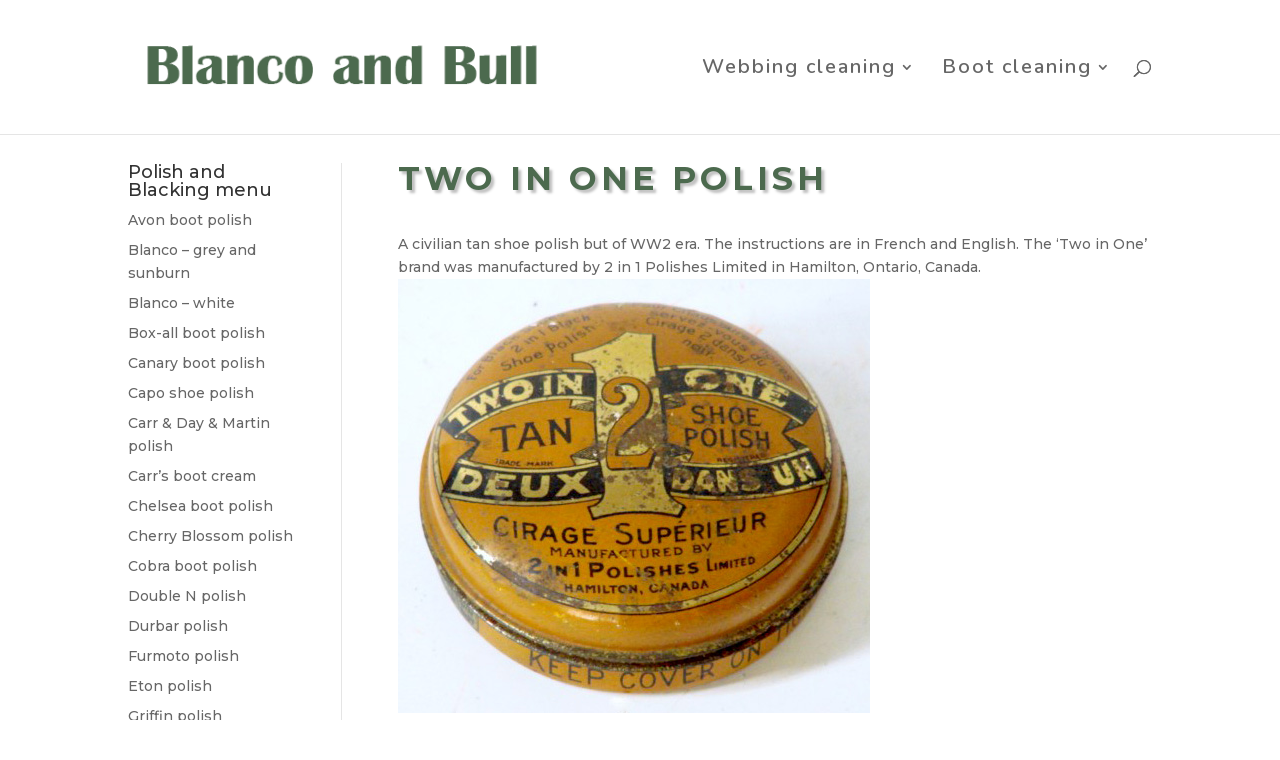

--- FILE ---
content_type: text/html; charset=utf-8
request_url: https://www.google.com/recaptcha/api2/anchor?ar=1&k=6LcNs-IUAAAAAGjqAVHapqww991yRXiG02uVw3yS&co=aHR0cHM6Ly93d3cuYmxhbmNvYW5kYnVsbC5jb206NDQz&hl=en&v=N67nZn4AqZkNcbeMu4prBgzg&size=invisible&anchor-ms=20000&execute-ms=30000&cb=fa2p8cxmtpxt
body_size: 48922
content:
<!DOCTYPE HTML><html dir="ltr" lang="en"><head><meta http-equiv="Content-Type" content="text/html; charset=UTF-8">
<meta http-equiv="X-UA-Compatible" content="IE=edge">
<title>reCAPTCHA</title>
<style type="text/css">
/* cyrillic-ext */
@font-face {
  font-family: 'Roboto';
  font-style: normal;
  font-weight: 400;
  font-stretch: 100%;
  src: url(//fonts.gstatic.com/s/roboto/v48/KFO7CnqEu92Fr1ME7kSn66aGLdTylUAMa3GUBHMdazTgWw.woff2) format('woff2');
  unicode-range: U+0460-052F, U+1C80-1C8A, U+20B4, U+2DE0-2DFF, U+A640-A69F, U+FE2E-FE2F;
}
/* cyrillic */
@font-face {
  font-family: 'Roboto';
  font-style: normal;
  font-weight: 400;
  font-stretch: 100%;
  src: url(//fonts.gstatic.com/s/roboto/v48/KFO7CnqEu92Fr1ME7kSn66aGLdTylUAMa3iUBHMdazTgWw.woff2) format('woff2');
  unicode-range: U+0301, U+0400-045F, U+0490-0491, U+04B0-04B1, U+2116;
}
/* greek-ext */
@font-face {
  font-family: 'Roboto';
  font-style: normal;
  font-weight: 400;
  font-stretch: 100%;
  src: url(//fonts.gstatic.com/s/roboto/v48/KFO7CnqEu92Fr1ME7kSn66aGLdTylUAMa3CUBHMdazTgWw.woff2) format('woff2');
  unicode-range: U+1F00-1FFF;
}
/* greek */
@font-face {
  font-family: 'Roboto';
  font-style: normal;
  font-weight: 400;
  font-stretch: 100%;
  src: url(//fonts.gstatic.com/s/roboto/v48/KFO7CnqEu92Fr1ME7kSn66aGLdTylUAMa3-UBHMdazTgWw.woff2) format('woff2');
  unicode-range: U+0370-0377, U+037A-037F, U+0384-038A, U+038C, U+038E-03A1, U+03A3-03FF;
}
/* math */
@font-face {
  font-family: 'Roboto';
  font-style: normal;
  font-weight: 400;
  font-stretch: 100%;
  src: url(//fonts.gstatic.com/s/roboto/v48/KFO7CnqEu92Fr1ME7kSn66aGLdTylUAMawCUBHMdazTgWw.woff2) format('woff2');
  unicode-range: U+0302-0303, U+0305, U+0307-0308, U+0310, U+0312, U+0315, U+031A, U+0326-0327, U+032C, U+032F-0330, U+0332-0333, U+0338, U+033A, U+0346, U+034D, U+0391-03A1, U+03A3-03A9, U+03B1-03C9, U+03D1, U+03D5-03D6, U+03F0-03F1, U+03F4-03F5, U+2016-2017, U+2034-2038, U+203C, U+2040, U+2043, U+2047, U+2050, U+2057, U+205F, U+2070-2071, U+2074-208E, U+2090-209C, U+20D0-20DC, U+20E1, U+20E5-20EF, U+2100-2112, U+2114-2115, U+2117-2121, U+2123-214F, U+2190, U+2192, U+2194-21AE, U+21B0-21E5, U+21F1-21F2, U+21F4-2211, U+2213-2214, U+2216-22FF, U+2308-230B, U+2310, U+2319, U+231C-2321, U+2336-237A, U+237C, U+2395, U+239B-23B7, U+23D0, U+23DC-23E1, U+2474-2475, U+25AF, U+25B3, U+25B7, U+25BD, U+25C1, U+25CA, U+25CC, U+25FB, U+266D-266F, U+27C0-27FF, U+2900-2AFF, U+2B0E-2B11, U+2B30-2B4C, U+2BFE, U+3030, U+FF5B, U+FF5D, U+1D400-1D7FF, U+1EE00-1EEFF;
}
/* symbols */
@font-face {
  font-family: 'Roboto';
  font-style: normal;
  font-weight: 400;
  font-stretch: 100%;
  src: url(//fonts.gstatic.com/s/roboto/v48/KFO7CnqEu92Fr1ME7kSn66aGLdTylUAMaxKUBHMdazTgWw.woff2) format('woff2');
  unicode-range: U+0001-000C, U+000E-001F, U+007F-009F, U+20DD-20E0, U+20E2-20E4, U+2150-218F, U+2190, U+2192, U+2194-2199, U+21AF, U+21E6-21F0, U+21F3, U+2218-2219, U+2299, U+22C4-22C6, U+2300-243F, U+2440-244A, U+2460-24FF, U+25A0-27BF, U+2800-28FF, U+2921-2922, U+2981, U+29BF, U+29EB, U+2B00-2BFF, U+4DC0-4DFF, U+FFF9-FFFB, U+10140-1018E, U+10190-1019C, U+101A0, U+101D0-101FD, U+102E0-102FB, U+10E60-10E7E, U+1D2C0-1D2D3, U+1D2E0-1D37F, U+1F000-1F0FF, U+1F100-1F1AD, U+1F1E6-1F1FF, U+1F30D-1F30F, U+1F315, U+1F31C, U+1F31E, U+1F320-1F32C, U+1F336, U+1F378, U+1F37D, U+1F382, U+1F393-1F39F, U+1F3A7-1F3A8, U+1F3AC-1F3AF, U+1F3C2, U+1F3C4-1F3C6, U+1F3CA-1F3CE, U+1F3D4-1F3E0, U+1F3ED, U+1F3F1-1F3F3, U+1F3F5-1F3F7, U+1F408, U+1F415, U+1F41F, U+1F426, U+1F43F, U+1F441-1F442, U+1F444, U+1F446-1F449, U+1F44C-1F44E, U+1F453, U+1F46A, U+1F47D, U+1F4A3, U+1F4B0, U+1F4B3, U+1F4B9, U+1F4BB, U+1F4BF, U+1F4C8-1F4CB, U+1F4D6, U+1F4DA, U+1F4DF, U+1F4E3-1F4E6, U+1F4EA-1F4ED, U+1F4F7, U+1F4F9-1F4FB, U+1F4FD-1F4FE, U+1F503, U+1F507-1F50B, U+1F50D, U+1F512-1F513, U+1F53E-1F54A, U+1F54F-1F5FA, U+1F610, U+1F650-1F67F, U+1F687, U+1F68D, U+1F691, U+1F694, U+1F698, U+1F6AD, U+1F6B2, U+1F6B9-1F6BA, U+1F6BC, U+1F6C6-1F6CF, U+1F6D3-1F6D7, U+1F6E0-1F6EA, U+1F6F0-1F6F3, U+1F6F7-1F6FC, U+1F700-1F7FF, U+1F800-1F80B, U+1F810-1F847, U+1F850-1F859, U+1F860-1F887, U+1F890-1F8AD, U+1F8B0-1F8BB, U+1F8C0-1F8C1, U+1F900-1F90B, U+1F93B, U+1F946, U+1F984, U+1F996, U+1F9E9, U+1FA00-1FA6F, U+1FA70-1FA7C, U+1FA80-1FA89, U+1FA8F-1FAC6, U+1FACE-1FADC, U+1FADF-1FAE9, U+1FAF0-1FAF8, U+1FB00-1FBFF;
}
/* vietnamese */
@font-face {
  font-family: 'Roboto';
  font-style: normal;
  font-weight: 400;
  font-stretch: 100%;
  src: url(//fonts.gstatic.com/s/roboto/v48/KFO7CnqEu92Fr1ME7kSn66aGLdTylUAMa3OUBHMdazTgWw.woff2) format('woff2');
  unicode-range: U+0102-0103, U+0110-0111, U+0128-0129, U+0168-0169, U+01A0-01A1, U+01AF-01B0, U+0300-0301, U+0303-0304, U+0308-0309, U+0323, U+0329, U+1EA0-1EF9, U+20AB;
}
/* latin-ext */
@font-face {
  font-family: 'Roboto';
  font-style: normal;
  font-weight: 400;
  font-stretch: 100%;
  src: url(//fonts.gstatic.com/s/roboto/v48/KFO7CnqEu92Fr1ME7kSn66aGLdTylUAMa3KUBHMdazTgWw.woff2) format('woff2');
  unicode-range: U+0100-02BA, U+02BD-02C5, U+02C7-02CC, U+02CE-02D7, U+02DD-02FF, U+0304, U+0308, U+0329, U+1D00-1DBF, U+1E00-1E9F, U+1EF2-1EFF, U+2020, U+20A0-20AB, U+20AD-20C0, U+2113, U+2C60-2C7F, U+A720-A7FF;
}
/* latin */
@font-face {
  font-family: 'Roboto';
  font-style: normal;
  font-weight: 400;
  font-stretch: 100%;
  src: url(//fonts.gstatic.com/s/roboto/v48/KFO7CnqEu92Fr1ME7kSn66aGLdTylUAMa3yUBHMdazQ.woff2) format('woff2');
  unicode-range: U+0000-00FF, U+0131, U+0152-0153, U+02BB-02BC, U+02C6, U+02DA, U+02DC, U+0304, U+0308, U+0329, U+2000-206F, U+20AC, U+2122, U+2191, U+2193, U+2212, U+2215, U+FEFF, U+FFFD;
}
/* cyrillic-ext */
@font-face {
  font-family: 'Roboto';
  font-style: normal;
  font-weight: 500;
  font-stretch: 100%;
  src: url(//fonts.gstatic.com/s/roboto/v48/KFO7CnqEu92Fr1ME7kSn66aGLdTylUAMa3GUBHMdazTgWw.woff2) format('woff2');
  unicode-range: U+0460-052F, U+1C80-1C8A, U+20B4, U+2DE0-2DFF, U+A640-A69F, U+FE2E-FE2F;
}
/* cyrillic */
@font-face {
  font-family: 'Roboto';
  font-style: normal;
  font-weight: 500;
  font-stretch: 100%;
  src: url(//fonts.gstatic.com/s/roboto/v48/KFO7CnqEu92Fr1ME7kSn66aGLdTylUAMa3iUBHMdazTgWw.woff2) format('woff2');
  unicode-range: U+0301, U+0400-045F, U+0490-0491, U+04B0-04B1, U+2116;
}
/* greek-ext */
@font-face {
  font-family: 'Roboto';
  font-style: normal;
  font-weight: 500;
  font-stretch: 100%;
  src: url(//fonts.gstatic.com/s/roboto/v48/KFO7CnqEu92Fr1ME7kSn66aGLdTylUAMa3CUBHMdazTgWw.woff2) format('woff2');
  unicode-range: U+1F00-1FFF;
}
/* greek */
@font-face {
  font-family: 'Roboto';
  font-style: normal;
  font-weight: 500;
  font-stretch: 100%;
  src: url(//fonts.gstatic.com/s/roboto/v48/KFO7CnqEu92Fr1ME7kSn66aGLdTylUAMa3-UBHMdazTgWw.woff2) format('woff2');
  unicode-range: U+0370-0377, U+037A-037F, U+0384-038A, U+038C, U+038E-03A1, U+03A3-03FF;
}
/* math */
@font-face {
  font-family: 'Roboto';
  font-style: normal;
  font-weight: 500;
  font-stretch: 100%;
  src: url(//fonts.gstatic.com/s/roboto/v48/KFO7CnqEu92Fr1ME7kSn66aGLdTylUAMawCUBHMdazTgWw.woff2) format('woff2');
  unicode-range: U+0302-0303, U+0305, U+0307-0308, U+0310, U+0312, U+0315, U+031A, U+0326-0327, U+032C, U+032F-0330, U+0332-0333, U+0338, U+033A, U+0346, U+034D, U+0391-03A1, U+03A3-03A9, U+03B1-03C9, U+03D1, U+03D5-03D6, U+03F0-03F1, U+03F4-03F5, U+2016-2017, U+2034-2038, U+203C, U+2040, U+2043, U+2047, U+2050, U+2057, U+205F, U+2070-2071, U+2074-208E, U+2090-209C, U+20D0-20DC, U+20E1, U+20E5-20EF, U+2100-2112, U+2114-2115, U+2117-2121, U+2123-214F, U+2190, U+2192, U+2194-21AE, U+21B0-21E5, U+21F1-21F2, U+21F4-2211, U+2213-2214, U+2216-22FF, U+2308-230B, U+2310, U+2319, U+231C-2321, U+2336-237A, U+237C, U+2395, U+239B-23B7, U+23D0, U+23DC-23E1, U+2474-2475, U+25AF, U+25B3, U+25B7, U+25BD, U+25C1, U+25CA, U+25CC, U+25FB, U+266D-266F, U+27C0-27FF, U+2900-2AFF, U+2B0E-2B11, U+2B30-2B4C, U+2BFE, U+3030, U+FF5B, U+FF5D, U+1D400-1D7FF, U+1EE00-1EEFF;
}
/* symbols */
@font-face {
  font-family: 'Roboto';
  font-style: normal;
  font-weight: 500;
  font-stretch: 100%;
  src: url(//fonts.gstatic.com/s/roboto/v48/KFO7CnqEu92Fr1ME7kSn66aGLdTylUAMaxKUBHMdazTgWw.woff2) format('woff2');
  unicode-range: U+0001-000C, U+000E-001F, U+007F-009F, U+20DD-20E0, U+20E2-20E4, U+2150-218F, U+2190, U+2192, U+2194-2199, U+21AF, U+21E6-21F0, U+21F3, U+2218-2219, U+2299, U+22C4-22C6, U+2300-243F, U+2440-244A, U+2460-24FF, U+25A0-27BF, U+2800-28FF, U+2921-2922, U+2981, U+29BF, U+29EB, U+2B00-2BFF, U+4DC0-4DFF, U+FFF9-FFFB, U+10140-1018E, U+10190-1019C, U+101A0, U+101D0-101FD, U+102E0-102FB, U+10E60-10E7E, U+1D2C0-1D2D3, U+1D2E0-1D37F, U+1F000-1F0FF, U+1F100-1F1AD, U+1F1E6-1F1FF, U+1F30D-1F30F, U+1F315, U+1F31C, U+1F31E, U+1F320-1F32C, U+1F336, U+1F378, U+1F37D, U+1F382, U+1F393-1F39F, U+1F3A7-1F3A8, U+1F3AC-1F3AF, U+1F3C2, U+1F3C4-1F3C6, U+1F3CA-1F3CE, U+1F3D4-1F3E0, U+1F3ED, U+1F3F1-1F3F3, U+1F3F5-1F3F7, U+1F408, U+1F415, U+1F41F, U+1F426, U+1F43F, U+1F441-1F442, U+1F444, U+1F446-1F449, U+1F44C-1F44E, U+1F453, U+1F46A, U+1F47D, U+1F4A3, U+1F4B0, U+1F4B3, U+1F4B9, U+1F4BB, U+1F4BF, U+1F4C8-1F4CB, U+1F4D6, U+1F4DA, U+1F4DF, U+1F4E3-1F4E6, U+1F4EA-1F4ED, U+1F4F7, U+1F4F9-1F4FB, U+1F4FD-1F4FE, U+1F503, U+1F507-1F50B, U+1F50D, U+1F512-1F513, U+1F53E-1F54A, U+1F54F-1F5FA, U+1F610, U+1F650-1F67F, U+1F687, U+1F68D, U+1F691, U+1F694, U+1F698, U+1F6AD, U+1F6B2, U+1F6B9-1F6BA, U+1F6BC, U+1F6C6-1F6CF, U+1F6D3-1F6D7, U+1F6E0-1F6EA, U+1F6F0-1F6F3, U+1F6F7-1F6FC, U+1F700-1F7FF, U+1F800-1F80B, U+1F810-1F847, U+1F850-1F859, U+1F860-1F887, U+1F890-1F8AD, U+1F8B0-1F8BB, U+1F8C0-1F8C1, U+1F900-1F90B, U+1F93B, U+1F946, U+1F984, U+1F996, U+1F9E9, U+1FA00-1FA6F, U+1FA70-1FA7C, U+1FA80-1FA89, U+1FA8F-1FAC6, U+1FACE-1FADC, U+1FADF-1FAE9, U+1FAF0-1FAF8, U+1FB00-1FBFF;
}
/* vietnamese */
@font-face {
  font-family: 'Roboto';
  font-style: normal;
  font-weight: 500;
  font-stretch: 100%;
  src: url(//fonts.gstatic.com/s/roboto/v48/KFO7CnqEu92Fr1ME7kSn66aGLdTylUAMa3OUBHMdazTgWw.woff2) format('woff2');
  unicode-range: U+0102-0103, U+0110-0111, U+0128-0129, U+0168-0169, U+01A0-01A1, U+01AF-01B0, U+0300-0301, U+0303-0304, U+0308-0309, U+0323, U+0329, U+1EA0-1EF9, U+20AB;
}
/* latin-ext */
@font-face {
  font-family: 'Roboto';
  font-style: normal;
  font-weight: 500;
  font-stretch: 100%;
  src: url(//fonts.gstatic.com/s/roboto/v48/KFO7CnqEu92Fr1ME7kSn66aGLdTylUAMa3KUBHMdazTgWw.woff2) format('woff2');
  unicode-range: U+0100-02BA, U+02BD-02C5, U+02C7-02CC, U+02CE-02D7, U+02DD-02FF, U+0304, U+0308, U+0329, U+1D00-1DBF, U+1E00-1E9F, U+1EF2-1EFF, U+2020, U+20A0-20AB, U+20AD-20C0, U+2113, U+2C60-2C7F, U+A720-A7FF;
}
/* latin */
@font-face {
  font-family: 'Roboto';
  font-style: normal;
  font-weight: 500;
  font-stretch: 100%;
  src: url(//fonts.gstatic.com/s/roboto/v48/KFO7CnqEu92Fr1ME7kSn66aGLdTylUAMa3yUBHMdazQ.woff2) format('woff2');
  unicode-range: U+0000-00FF, U+0131, U+0152-0153, U+02BB-02BC, U+02C6, U+02DA, U+02DC, U+0304, U+0308, U+0329, U+2000-206F, U+20AC, U+2122, U+2191, U+2193, U+2212, U+2215, U+FEFF, U+FFFD;
}
/* cyrillic-ext */
@font-face {
  font-family: 'Roboto';
  font-style: normal;
  font-weight: 900;
  font-stretch: 100%;
  src: url(//fonts.gstatic.com/s/roboto/v48/KFO7CnqEu92Fr1ME7kSn66aGLdTylUAMa3GUBHMdazTgWw.woff2) format('woff2');
  unicode-range: U+0460-052F, U+1C80-1C8A, U+20B4, U+2DE0-2DFF, U+A640-A69F, U+FE2E-FE2F;
}
/* cyrillic */
@font-face {
  font-family: 'Roboto';
  font-style: normal;
  font-weight: 900;
  font-stretch: 100%;
  src: url(//fonts.gstatic.com/s/roboto/v48/KFO7CnqEu92Fr1ME7kSn66aGLdTylUAMa3iUBHMdazTgWw.woff2) format('woff2');
  unicode-range: U+0301, U+0400-045F, U+0490-0491, U+04B0-04B1, U+2116;
}
/* greek-ext */
@font-face {
  font-family: 'Roboto';
  font-style: normal;
  font-weight: 900;
  font-stretch: 100%;
  src: url(//fonts.gstatic.com/s/roboto/v48/KFO7CnqEu92Fr1ME7kSn66aGLdTylUAMa3CUBHMdazTgWw.woff2) format('woff2');
  unicode-range: U+1F00-1FFF;
}
/* greek */
@font-face {
  font-family: 'Roboto';
  font-style: normal;
  font-weight: 900;
  font-stretch: 100%;
  src: url(//fonts.gstatic.com/s/roboto/v48/KFO7CnqEu92Fr1ME7kSn66aGLdTylUAMa3-UBHMdazTgWw.woff2) format('woff2');
  unicode-range: U+0370-0377, U+037A-037F, U+0384-038A, U+038C, U+038E-03A1, U+03A3-03FF;
}
/* math */
@font-face {
  font-family: 'Roboto';
  font-style: normal;
  font-weight: 900;
  font-stretch: 100%;
  src: url(//fonts.gstatic.com/s/roboto/v48/KFO7CnqEu92Fr1ME7kSn66aGLdTylUAMawCUBHMdazTgWw.woff2) format('woff2');
  unicode-range: U+0302-0303, U+0305, U+0307-0308, U+0310, U+0312, U+0315, U+031A, U+0326-0327, U+032C, U+032F-0330, U+0332-0333, U+0338, U+033A, U+0346, U+034D, U+0391-03A1, U+03A3-03A9, U+03B1-03C9, U+03D1, U+03D5-03D6, U+03F0-03F1, U+03F4-03F5, U+2016-2017, U+2034-2038, U+203C, U+2040, U+2043, U+2047, U+2050, U+2057, U+205F, U+2070-2071, U+2074-208E, U+2090-209C, U+20D0-20DC, U+20E1, U+20E5-20EF, U+2100-2112, U+2114-2115, U+2117-2121, U+2123-214F, U+2190, U+2192, U+2194-21AE, U+21B0-21E5, U+21F1-21F2, U+21F4-2211, U+2213-2214, U+2216-22FF, U+2308-230B, U+2310, U+2319, U+231C-2321, U+2336-237A, U+237C, U+2395, U+239B-23B7, U+23D0, U+23DC-23E1, U+2474-2475, U+25AF, U+25B3, U+25B7, U+25BD, U+25C1, U+25CA, U+25CC, U+25FB, U+266D-266F, U+27C0-27FF, U+2900-2AFF, U+2B0E-2B11, U+2B30-2B4C, U+2BFE, U+3030, U+FF5B, U+FF5D, U+1D400-1D7FF, U+1EE00-1EEFF;
}
/* symbols */
@font-face {
  font-family: 'Roboto';
  font-style: normal;
  font-weight: 900;
  font-stretch: 100%;
  src: url(//fonts.gstatic.com/s/roboto/v48/KFO7CnqEu92Fr1ME7kSn66aGLdTylUAMaxKUBHMdazTgWw.woff2) format('woff2');
  unicode-range: U+0001-000C, U+000E-001F, U+007F-009F, U+20DD-20E0, U+20E2-20E4, U+2150-218F, U+2190, U+2192, U+2194-2199, U+21AF, U+21E6-21F0, U+21F3, U+2218-2219, U+2299, U+22C4-22C6, U+2300-243F, U+2440-244A, U+2460-24FF, U+25A0-27BF, U+2800-28FF, U+2921-2922, U+2981, U+29BF, U+29EB, U+2B00-2BFF, U+4DC0-4DFF, U+FFF9-FFFB, U+10140-1018E, U+10190-1019C, U+101A0, U+101D0-101FD, U+102E0-102FB, U+10E60-10E7E, U+1D2C0-1D2D3, U+1D2E0-1D37F, U+1F000-1F0FF, U+1F100-1F1AD, U+1F1E6-1F1FF, U+1F30D-1F30F, U+1F315, U+1F31C, U+1F31E, U+1F320-1F32C, U+1F336, U+1F378, U+1F37D, U+1F382, U+1F393-1F39F, U+1F3A7-1F3A8, U+1F3AC-1F3AF, U+1F3C2, U+1F3C4-1F3C6, U+1F3CA-1F3CE, U+1F3D4-1F3E0, U+1F3ED, U+1F3F1-1F3F3, U+1F3F5-1F3F7, U+1F408, U+1F415, U+1F41F, U+1F426, U+1F43F, U+1F441-1F442, U+1F444, U+1F446-1F449, U+1F44C-1F44E, U+1F453, U+1F46A, U+1F47D, U+1F4A3, U+1F4B0, U+1F4B3, U+1F4B9, U+1F4BB, U+1F4BF, U+1F4C8-1F4CB, U+1F4D6, U+1F4DA, U+1F4DF, U+1F4E3-1F4E6, U+1F4EA-1F4ED, U+1F4F7, U+1F4F9-1F4FB, U+1F4FD-1F4FE, U+1F503, U+1F507-1F50B, U+1F50D, U+1F512-1F513, U+1F53E-1F54A, U+1F54F-1F5FA, U+1F610, U+1F650-1F67F, U+1F687, U+1F68D, U+1F691, U+1F694, U+1F698, U+1F6AD, U+1F6B2, U+1F6B9-1F6BA, U+1F6BC, U+1F6C6-1F6CF, U+1F6D3-1F6D7, U+1F6E0-1F6EA, U+1F6F0-1F6F3, U+1F6F7-1F6FC, U+1F700-1F7FF, U+1F800-1F80B, U+1F810-1F847, U+1F850-1F859, U+1F860-1F887, U+1F890-1F8AD, U+1F8B0-1F8BB, U+1F8C0-1F8C1, U+1F900-1F90B, U+1F93B, U+1F946, U+1F984, U+1F996, U+1F9E9, U+1FA00-1FA6F, U+1FA70-1FA7C, U+1FA80-1FA89, U+1FA8F-1FAC6, U+1FACE-1FADC, U+1FADF-1FAE9, U+1FAF0-1FAF8, U+1FB00-1FBFF;
}
/* vietnamese */
@font-face {
  font-family: 'Roboto';
  font-style: normal;
  font-weight: 900;
  font-stretch: 100%;
  src: url(//fonts.gstatic.com/s/roboto/v48/KFO7CnqEu92Fr1ME7kSn66aGLdTylUAMa3OUBHMdazTgWw.woff2) format('woff2');
  unicode-range: U+0102-0103, U+0110-0111, U+0128-0129, U+0168-0169, U+01A0-01A1, U+01AF-01B0, U+0300-0301, U+0303-0304, U+0308-0309, U+0323, U+0329, U+1EA0-1EF9, U+20AB;
}
/* latin-ext */
@font-face {
  font-family: 'Roboto';
  font-style: normal;
  font-weight: 900;
  font-stretch: 100%;
  src: url(//fonts.gstatic.com/s/roboto/v48/KFO7CnqEu92Fr1ME7kSn66aGLdTylUAMa3KUBHMdazTgWw.woff2) format('woff2');
  unicode-range: U+0100-02BA, U+02BD-02C5, U+02C7-02CC, U+02CE-02D7, U+02DD-02FF, U+0304, U+0308, U+0329, U+1D00-1DBF, U+1E00-1E9F, U+1EF2-1EFF, U+2020, U+20A0-20AB, U+20AD-20C0, U+2113, U+2C60-2C7F, U+A720-A7FF;
}
/* latin */
@font-face {
  font-family: 'Roboto';
  font-style: normal;
  font-weight: 900;
  font-stretch: 100%;
  src: url(//fonts.gstatic.com/s/roboto/v48/KFO7CnqEu92Fr1ME7kSn66aGLdTylUAMa3yUBHMdazQ.woff2) format('woff2');
  unicode-range: U+0000-00FF, U+0131, U+0152-0153, U+02BB-02BC, U+02C6, U+02DA, U+02DC, U+0304, U+0308, U+0329, U+2000-206F, U+20AC, U+2122, U+2191, U+2193, U+2212, U+2215, U+FEFF, U+FFFD;
}

</style>
<link rel="stylesheet" type="text/css" href="https://www.gstatic.com/recaptcha/releases/N67nZn4AqZkNcbeMu4prBgzg/styles__ltr.css">
<script nonce="2V3NZFQzDNrwmjpnS2RuEw" type="text/javascript">window['__recaptcha_api'] = 'https://www.google.com/recaptcha/api2/';</script>
<script type="text/javascript" src="https://www.gstatic.com/recaptcha/releases/N67nZn4AqZkNcbeMu4prBgzg/recaptcha__en.js" nonce="2V3NZFQzDNrwmjpnS2RuEw">
      
    </script></head>
<body><div id="rc-anchor-alert" class="rc-anchor-alert"></div>
<input type="hidden" id="recaptcha-token" value="[base64]">
<script type="text/javascript" nonce="2V3NZFQzDNrwmjpnS2RuEw">
      recaptcha.anchor.Main.init("[\x22ainput\x22,[\x22bgdata\x22,\x22\x22,\[base64]/[base64]/[base64]/ZyhXLGgpOnEoW04sMjEsbF0sVywwKSxoKSxmYWxzZSxmYWxzZSl9Y2F0Y2goayl7RygzNTgsVyk/[base64]/[base64]/[base64]/[base64]/[base64]/[base64]/[base64]/bmV3IEJbT10oRFswXSk6dz09Mj9uZXcgQltPXShEWzBdLERbMV0pOnc9PTM/bmV3IEJbT10oRFswXSxEWzFdLERbMl0pOnc9PTQ/[base64]/[base64]/[base64]/[base64]/[base64]\\u003d\x22,\[base64]\\u003d\\u003d\x22,\x22aDzDhRIUw7h8w77DusKWAcOATSEpw7zCo01ww7HDgsO6wozCrlo7fQPCscKUw5ZuLXZWMcKsPh9jw71LwpwpfkPDusOzOsOTwrh9w5Bwwqc1w7Fawownw5jCvUnCnGkgAMOAPSMoacO/EcO+AQfCpS4BJm1FNTw1F8K+wrNAw48KwrrDnMOhL8KuDMOsw4rCuMO9bETDvcKRw7vDhD0ewp5mw4LCn8KgPMKiJMOEPy1ewrVgaMONDn88wqLDqRLDl1h5wrpeMiDDmsKUAXVvPx3Dg8OGwpMPL8KGw7bCrMOLw4zDqg0bVkfCuMK8wrLDu04/woPDgsOTwoQnwq3DmMKhwrbCpcKiVT48wqzChlHDsHoiwqvCuMKJwpY/J8Kzw5dcE8KAwrMMF8KFwqDCpcKXdsOkFcKUw7PCnUrDqsKdw6onVsO7KsK/[base64]/Cg8KLIcKzJUHDs8OgV8O9aMKSU1XDjyvCvMOzVn82bsO3R8KBwrnDi2HDo2Ukwo7DlMOXWsO/[base64]/WAnCicKnwoIAwrB3wqrCjsKYw5rDimdZazBVw4hFG0k/RCPDlsKawqt4QFNWc3Mbwr3CnGzDg3zDlgnCtj/Do8KEUCoFw6vDnh1Uw53Cr8OYAgvDlcOXeMK7wrZ3SsKKw7pVODnDlG7DnXDDoFpXwrt/[base64]/[base64]/E1PDi8OYwpkCf8KxwqEES31kwqRIw5ZpR8OHWBbDu3EpaMOnLDY7UsK/wo4Qw5PDqsONVjPDqDrDsznCk8OEBSLCqsO+w7/Dji/CpMObwpnCqCMIw7TCsMOOCS9KwoQew44tJjnDnXJbJcOrwrhvw5XCuQR0woptT8O5eMKdwpDCt8KzwpXClVMGwoh/wqvClMOEwpnDq0bDgcOjGcKwwpTClxp6E2UEPCLCpcKSwqNKw65UwrULKcOdMcKLwo3DqVHCozA5w4RjPVnDi8KhwodncGJZLcKRwqUFZsOKUUlVw6UqwrVJMxXCrMO3w63CnMOIGVtSw5TDnsKAwq/Dvi/DrFnCpW7CicO7w7hswrMRw4fDhzrCuCwdwrMhQxXDlcKrZTvCosK6GiXCncOySMKQexrDmsK/w7/[base64]/w43Cqk/DpUACeQdOfMOrY0B4aRHDqE7CmcKlwrfCj8KHVkTCq0vDoyMkbHfCqcO4w5EGw7NHwrRkwp1RbRbCkk7Dk8OQe8OMJ8KqcDUmwoHCqHwJw5/CiXfCocOFVsO9Yh/Dk8OUwrPDlMKXw7Ujw47CqsOmwr/Ctn5Dwo5uc1rDi8KXwo7Ck8KPdgUoCiFYwpl+esK1wqFpDcO1wpzDhcOSwrLDosKtw7N0w5zDk8OWw59FwrR2wp/CiyMsWcKNcmdSworDmMOOwohhw4xzw6rDgxUqe8KPPcOwEW4CI39QJFsCcSDChyLDkCbCi8Khwr8Cwr/[base64]/Ci8KmEsOPUw/DvcKTAFx9HF03YsOmF1Uyw7hILsOHw7jCpHZsA33Cmz/CjCw+S8Kawq96a2o8SyfCp8Kcw54wBsKAV8O7PBpkwoxwwpHCnizCgsKmw4fDv8K3w5TDnSo9wrfCqlESwqXDq8KlbMKrw5DDucK+YVfDscKtX8K5DMKhw59iKcOAQ2zDj8K6JxLDgcOCwq/[base64]/CgHnDh8Kow6nCj8Kfwp3CjsKjQMONJsKMc8OMw6d2wqFvw7Uow5LClsOGwpUDe8KpS0zCsz7CskXDtcKCwrrDvXfCvsOwVDRqSjTCvDLDisKoBcK8ZFzCtcKnW0QrUsOwa3PCgsKMGMOlw4VAMGI8w7fDgcOrwrvDmAEXw5nCtMK3FcOiB8OgA2TDoEsyATzDgG/Ds1nDpApJw61BNcKQw5d0VMKTSMKMX8OWwoJmHhLDksKcw7Z2NMKBwoJCwqDCuxhsw5/DkjdbZnpaDgnCrsKCw65VwovDg8O/w58mw6vDgkkdw5kpasKBS8Ord8Kgwp3ClsKgJAfCkEs1wrQrwrg4wr0ew6BZa8Kcw7XCmAlxG8OhCD/[base64]/Cm8KMwrzCvDXCkcO8wrsVwovDo1zDnUtyNA8kOzvCkcKYwrsDH8O3wo1WwqhWwp0FdMKbw6DCksOyTTV/PsOUwpgOw7rCtQp6N8O1fGnCpsODFsOyIsOow7pqwpMRdsO7LcKcHMOFw5rDrcKsw4rCg8K3fTfCkMOlwr4gw4fCkQlTwqEswozDmgImwrnCo35lwqzDuMKMESB6HMKzw4pfLXTDqWfCgcOawrs2w4rCsHvCqMOMw4cJRRQPwooEw6PDmcKkUsK6wrrDi8K/w7M8w5bCqcOywow+KcKIwpENw4fCqQISEARFw7DDk3g/w4nCjcK5ccOowpBbAsOLWMO4wp4twpvDv8OEwobDkBnDhyvCvSjCmC3CvsOCb2TDmsOow7lXSX/Dh2DCg0fDvAbDjBscwqfCucKxFHMbwop8w6zDjsOVwrAcDsKjDMKUw4UBwodZW8K/[base64]/w5YvwrROw65nw7tqGX5RLGgPw67CmGtZecK1wq7CvsKaXiTDr8KkVEgtw79NB8O/wqXDpcOlw4l8GHsxwopweMK3BjLDgsKawqgGw7bDiMOjJ8KFEcO9S8KMG8Kpw5bDpMO7w6TDoHPCu8OVacOywr9kIl/DpkTCocO5w6vCv8Ktwo3CjEDCt8KgwqN4dsOjOcOIWHkWwqxHw5oeR1U9DsOOVDnDvTjCt8O2TVHDkT7DkngqH8Ozw6vCo8O8w5ZRw4AKw418dcOxT8KEb8KfwoEmWMKXwoQdG1bClcKhSMKVwrTDmcOgD8KXBAnCtkRGw6Y/SCPCogc7OMKswp7DvkXDtA5lM8OZV2DDlgjDgsOoQ8OSwoPDtHFyMsOHNsO6wqIjwr/DmGrDqRcXw4jDoMKicsO0AMOjw7hiw5pEWMOzNQ0Mw7UXAEPDhsKZw5l8GMO9wpzDtxpZIMOJwrDDu8KBw5zDolUCesK6JcKrwo80HE41w59AwrHDtMKsw68TcwHDnh/CiMK2wpApwrRWw7rDsX9+WMODfg8ww6DDqQvCvsO6wrIVw6XCoMKoERxXSsOzw57DvsK/[base64]/P8OdPE/CpwnDg8KmwqVwwrcmLCHClcKSw6E2BFnChgLDuXVhZ8Ocw5jDnzdQw4PCr8O2FmYNw77CtMO5a1PCh2wQw6IEdMKWLcOHw4LDnm7DusKswqbChsK0wr1rQMOFwpHCsww5w4bDlcO8XDPDgCU9D3/[base64]/Cg8K+wpFqwrjDisKWesKAwrN7Oyp6wpTDs8KUJzpBHMKHd8OZBRHCjsKBwpk5IsOaNW08w57CqsKvasO7w6rDhGbCrX91ZnUbVkzDusK+worDtm8wZ8KxF8OVwrPDjsONLcKrw64NKMKSwrwRwrIWw6rCpsO+V8KdwrHCkcOsHcKew5/CmsO+w7PDghDDvS1hwq5vdMKiw4bClsKtP8Ojw4HDtcOSekEAw7jCr8OYUsOtI8K5w7YuFMK7IMKJwopbKMKHBwBbwrXDl8O1KBEvPsK1wrTCp0pqTm/CnMOvHsKRWjURBmDDpcOwWiZcWxtvVMK9R0bDncOiU8OCIcOewr3CpcOTeyHCtEVtw7PDhsOMwrfCj8OcfAvDtVXDoMOFwoVDZSvCjcOWw5bDnMKXHsKuw5giUFDCkXMLIR3Dm8OeOwbDpFTDsCBAwp1RdyHCqno3w5/[base64]/CjMO0Jz/Dt1jClsKHC8KQwoDCpX90w57CnsO5w6kqPMOUFF3ClMOnX3NRwp3DiCJXGsO6woNnPcK/wqdTw4oRw7ZHw60sWsKwwrjCmcKdwozCgcKHAFjCs37DlxTCgRNEwozCoQ8KYsKLw4dOZMKgWQMWBhhmFMO/wpLDusK6wqfCrsK2TsKGDXMcbMObRFpOwozDosOCwp7ClsObw65aw7Yec8KCwqXDkFjCkGE4w75MwplqwofCoWMuIkhnwqJ5w6DCt8KwM0w6VMKiw4A2OE9EwolVw54JBXkkwoDCqHvDtlAMa8K5bzHCmsO/L3ZeP0nDpcO6wo7CnSwkY8O/wr7CgzxVLXnDiQzDl1s5wolPBsKOw4rCicK/[base64]/[base64]/[base64]/Ci8OBwqzCpjIIAMOYJcKeUQ8TfUnCqFwQw5jDkcORwpTDn8K+w6rChsKcwoMZwqjCsAoywqsOLThwGsKnw5PDsH/CgA7CsHJpw5TCocKMPELCk3l8LgzCnnfClXYIwrxow6XDo8KFw4TDslPDg8Kbw7zCqcOAw7RNLMOcL8OTOAZdL1cvQcKkw6t+w4RDwocAw4Ayw7dBw5g6w6jDncOEW3IVwpdSOiTDu8KZHcKpw5bCssK/GsO+FD3CnmHCjcKmTDXCnsK+wqLCqMOtZcO8ScO0PMKrUBnDscODURIxwrYDMsONwrUEwq/DmcKwGQ1xwok+ZsKFasKuEjrCklPDosKhPcOXUcO/T8K2TWd/w7QDwq0aw4lFUsOOw6nCt23DhMOxw7/Cn8Kgw5bCqcKdw6fCkMOSw7DDoRcxDSlQLsO9wosUXyvCmmHDhHHClsK5IcO7w7sIesKHNMKva8Kdb2E4C8OVE1Bxbz/CmyPDsT9YMcKlw4zDlMO+wqw+J3LDgn41wqjDvDXCtVlfwoLDkMKCHhTDo07CosOWeGrDnFfCkcOuFsO/Y8K+w5/[base64]/McOew4N6ZgPCrcKdQMK4P8Kdw7Zjw7HCtgPCoknChwvDj8KNZ8KkOHBpOgFeP8K9DsO8W8OXPXATw6nCi3TDu8O4YMKUw5PCmcO1wrQmbMKKwoPCmwTCj8KJwq/[base64]/DmMKMW8KawrXCmQDDiSjDvy8jw73Cmg7DoznDjMO+flIlwojDqTjDuiXDssKGFzwRWsKvw7wTA0zDl8KIw7zClMKIIMONwoVpaxsxEA7CvizDgcOiN8KSLFHCiFMKQcODwpEzw6BEwqfCvsOiwpXCq8K0OMOwTj/[base64]/DocOwYMObecKRw53DncOFwoYdw5gSw5jDnX08wprCnAvDqcKNwoFYw5DCo8O6UnTDvsOwFA7CmnrCpcKQNDLChMOtw5vDnHEawpVzw5R2PMKlDn5JTi0YwrNTwoLDtD0NZMOjMcKVWsObw6XCpMOXJhrCqMORd8KcN8Oqwrk1w5suw6/ChsKgwrVPwpnDg8KxwrgxwrLCt0rDvBM2woQ4wq1lw7PCiAR3QMORw5HDkMOzZHAgWMOJw5NVw5jCi1kXwrvDlMOMwr/CncKrwqzCjsKZNcKjwolrwpZ+wqNzw5XCggoWw4DCgQfDrVLDnDdZd8O+wrxFw5AhJMOuwq/DosKwfzLCpCEAVyzCo8OaPMKXwrXDlRDCr3cPP8KDw756w5Z6CDUlw7TDuMKeJcOwWsKuw4ZZwq7Dvm/DoMKLChXCoCnChMOww7FvFjbDu3JewqkPw7EZDG7DlMOuw4pNJFjCpMKBfzvDhEUYwqPCsBHCqkvCuhYnwqPDm0/DogRYUGdpwoLCoyDCncKgeANwcMOjKHDCnMOLw67DhQ3ChcKXfWhow69Mwrp4XTHDuhnDk8OLwrEEw5LCjTbDsDokwqbDgV8eD24xwqwXwrjDlsOzw4Fxw5EbScOydGwgBg9aWFbCu8K3wqUewoI9w6/Dk8OZMcKmU8KJHXnCh2/[base64]/CtyPDlMKWwovDscKwwqbCm8KUwrIPXMKkbgLCs1HDmcOYwp09PsKgJRDCnCfDnMO0w5XDmsKbAWPCisKNSB7CoWgBUcOCwrbDhcKlwo0TJWdOcQnCgsKMw6I0csKlGl/[base64]/w505PMKSJcK+w7nCq13DlcOWw6EreMK2QDcrPMObw4zCkcOaw77CgXZtw6JhwrPCgVsBKm1Sw4nCgX/CglIdSDEHNxFMw7nDkwFEDg9SdcKmw74kw7HCi8OWcMOBwr9BPMKgEMKXaWhzw63DqlPDtcK5wr3Dm1zDiGrDgCE9XTkTRQ8PZsK0wqRCwpZHaRIPw6fCrx1bw7PCi0xKwowNCE3Cj24hw5/Ck8K6w51pPVzCuErDg8KDNcKpwo7DpEYBMMO8wpPDvcKoC0gvwo/CosO2asORwqbDsQnDi08UTMK6wqfDvMOTe8KUwr1tw59CUn3DtcKyBUY/LFrCp3LDqMKlw6zCncOtw5jCu8OCUMK7wpLCpUfDgxbCmFwQwpbCssK7UsKYUsKgAVlewp8Vw7IMThPDugpOw6rCggTCs2BUw4XDsDLDnwVpw5rDlCNew7E+w6/DrDzCmRYUw5DCv0psIHBcWXLClTopMsOXSUbDo8O9GMKOwpRyTsKWwoLDkcKDw7PCsB7DnVQOARQsB089w47DnTNmVizCuStRw6rCscKhwrRQN8K8wpHDjk1yCMKIMm7CoXfCkB1vwoXCpMO9OBRJwprDkB3ChcKOYcK/wp5Kwp4Fw7ReSMO3O8O/w7bDrsOMPBZbw67DnsKxw4QaWsOOw4XCq17Dm8KDw7pPwpHDiMKQw7DCo8Omw73Cg8KFwpZowo/DqsOhbzseZcKFwpHDssOAw68UAGI7woR4YknDogzDmsO1wovCpsOyCcO4EVLDgygdw49hwrcDwonCgCTCt8OgYDPDv13DmcKjwpfDgiHDj0nCisKowrx8GiXCmEhjwp1qw79gw5toIMOXC1tkwqXCgcKNw4bCqB/CjD7CkkzCp0TCkzlRWMOCA3ZAAcKowqDCiw8ew6vCqCrDpsKNDsKZf0TChsKIwr/DpCPDswJ9w7DCiS8pQ2Vmwo1yNsOYNsK4w4zCnEzCj0jCjsKLcMKSLwJcYAcGw4fDicKIw6/CqRhiGAzDsyUONMOrTA9NUxHDpGjDqQJRwqMQwolyO8KRw6h7w6gFwpZlXsOreEMXAiTCkVDCpjUIVQYZQgDDi8Knw40Tw6DDiMOLwoRwwprDqcKPLgslwrnCvhLDti9oNcKKesKNwpXDmcKsw6jCn8KgcXTDusKgRH/Cv2JFX0szwoxtwoZnw4zCmcKBwrjCucKQwooHZQ/DskJUwrHCq8K9fD5pw5tdw5BTw6fCtsKDw6vDqMODbDVWwqsiwqVCRA/Ch8Kgw5AHwo1KwpU+QDLDr8KELgYAKirCscK/PMK8wqjCisO1SMK5w5ABH8Klw6Y8wrPCocK7eF4cwqUHw7tQwoc4w53Dq8KAU8KwwqxWWwrDp14Vw6ELaxoKwrVzwqXDqcOmwprDrsKfw6MCwpldCFTDm8KNwonDvWnCmcO5dMK6w6bCmcKhTMKUEMOxUSvDusKSenfDmsKkP8OVdTjDuMORQcO5w7trd8K4w7/ClFN0wpYLfBM6wpbDsW/[base64]/Dun8COMO2wqoZwo7DpEIaw6vDvhTCj8Kowo8SwqrDnTLDkTVXw5h1SMK+w77ClxHCiMKqwq/[base64]/[base64]/DlcKieg/CqcKFb8OEw5bDmTsYG8OqwpTCiwNaEMO6w4Rdw4pkwqvDvzrDszEDAMOEw4MCw4k7w6UcTsOFaxrDoMKDw6JISMKQTsKvAxjDvcKgFkY9w7M8w5vDp8KPVjHCtsOaQsOwbcK0Y8OvdsK0G8OCwp/CtS5fwplSfcO4O8Ogw6pPw6MIfcO4GMK/dcOuHsKHw6E4K1rCtl7CrsK5wqnDscOOQsKkw7jCtsKsw716L8KWDMOvw4sCwpBww6tEwqwjwpXCqMObwoLDtl1eGsKoH8K/w6t0wqDCnsKIw5wnUg1Pw4LDlRtoXALDnzhAO8Obw7xkwpDDmkhtw7zCvwnDrcOBw47CvsKTw5PCpMKzwo1KWcK+Og/[base64]/QR1bwobDhRrCgcO8w7sqwq/CtmjDmiU/Fg/DvgrColh5b0vDnnbCuMKnwqrCusKKw4sMTsOJWcOBw6jCjj/DimTDmSPDugbCuVzDqsOcwqBQwqJjw4JITB/CjcOMwq3DsMKLw6XCnkDCnsKFw6VHZhsww5x6w6AFa17CisOcw4R3w5p4HkzCtMO/YsK+TVoMwoZuHWPCtMKCwoPDr8OhRS/[base64]/Cg1jDhsO1S2XCjsKgDsKIP8O/[base64]/DvHNjDwvCo1bCkDo8WAIuwpUxw7TDsMO0wrMwdsOtLW1+PsKVJsKSWsO9wp1+wqoKXMO7AmVzwr3CvcOcw5vDkhZWfUHCsBk9BsK3bU/Ct2bDtzrChMKhfMKCw7/[base64]/[base64]/CscKnQ3zCky3Cq8KtIcKaHTxVEz3DoHcywqjCocK0w7/DjcORwrrDrD/CkVDDjXzDoRPDjsKofMKswpMOwppnam1bwoHClGxrw6BxHERowpFpI8KkTzrCn3YTwoYEecOiIcKwwqVCw7nDocKpacO/ccOeAn8Zw7LDisOcSH1GGcK4wqcpwqnDj3HDrDvDkcK3wpNUVCAKe15twpQcw7odw7BFw5JhN20iD2vCoSstwop/wqM9w7/[base64]/Mi3CoXMGwpHCuFrCshJ7G1bCoBUlOQEtPcOXw5vCgRfCiMKgBUNbwq9nwqTDpE0qDsOeMw7DiXYdw7XCsAo4RcKVwoLCun9xLQXCj8KURmkKfR/CnWZ7wo9uw7gxVFpAw7oHIsOZc8KhCi0dD1BOw4/DucKLWkjDoixfa3fCpV9NHMKHKcOEwpNxBEF2wpNdw4HCgR7Ct8K4wrZycWnDmcOcDHDCmQghw5h0TyVpFCJ3woXDrcOgw5PCgsK8w6XDj1fCul1ZG8O6w4JKSMKREnfCgGVVwq3CrMKUwo/DjMKRwq/Dvg7CrVzDscOWwoN0wqTCkMKoD29absOdw7PDpHzDvwDCuCbCqcK4HxpvMGM6H1ZUwrhSw7UOwoHDmMKTw5ZZwoHDjl7CgSTDqCoqWMKEGi55PcKiKsKowqXDvsKQU0l8w7fCusK3w5ZcwrTCtsKkUHjCosK0YBrCnmgxwrpVW8KjfRR/[base64]/wo1nwoHDt8K6wqEWwpTCqyrCrMKkCsK+w4zCi8OXWjXDkSPDjsOSwq81agU0w7gAwoUsw7rDilvCrA0pJ8KDRCRfwrvCojPCtcOBEMKNUcOdG8K6w47CqcKQw7lmFWliw47DqsO1w4jDkcKmw4kTYsKPdcOmw7BkwprDqX/[base64]/wpROI0MAKMOAFcKBw7PCmMO0E2TDnMORwrQYwo8twpZAwpzCtsKxPcO9w6zDukLDq0HClsK2AMKAMzEVw7bDm8KgwovCiEtSw6nCu8KUwrccPcOUNsOYCcOeVw1WScOgw6DCiQUAasKcXnFqBRfCjmjDscKLDXRrw6jDj0B9wppMODXDmwBawo/DvyrCokxvQlsRwq7Ch2YnHcOOwr0iwqzDixsUw4vCtQZRUMOtVsOMAcOaDcKAcR/Dp3Jyw4fCvGfCnjM7GMKXw4kqw4/CvsO3QsKPHmDDrcK3ZsO2CcO5w6DDgsK2HChRS8Omw7XDoHbCuWwswqdsQcKSwpzDt8O1OwNdccOHw6fCrXgSdsOywrjCiRnCrcOiw6xUUkBowpLDuHDCtMOTw5omw5TDusKhwp/DnUdZIW/[base64]/MXjCvRHCgljCjMOvX8OMKcOqX8OGazYZJlU7wpJTD8Kfw4PCgkAxw5g4wpbCh8KURsKHwoVOw6nDmg3CgQQ2ITvDomvCgzI5w5FEw6ZFSn3DnMOvw5bClcK0w44Pw6vCp8O9w6pbwocqZsOWEsORNcKIa8Opw6jChsONw5LDisKdKk8+KyBIwr/DrMKsEGXClFJLNcOgf8OXwqbCq8OeQ8OPB8KSwoDDmMKBwrHDr8KXeHkVw4EVwq4dMsKLWMKmRcKVw6MZNsOuMhLCiA7DlsKmwptXcQXCji7DjsKXY8OKd8OLEMOow70DAcK0Tw06QwrDpWfDncKFwrd/CVDDuTtrXXplVE4ENMO7wrjCk8OIT8OlaRosVWXClcOud8OfGMKHwrUtQsOuwrdPMMKMwr4sGSsOMHYqUkA6S8OzFX3CqGfCjSERw4R5wrTCjMOtOFIrw7xmP8KswoLCo8OHw7DCqsO9w6/[base64]/ClCrDmSHDicODw40awr/DsnwwETxHw4nDgk3Chx96PXMjBsORTsKGaWvDmcOBPzQlcSfCj0nCjcOewr91wpfDqMK5w7Ejw4Avw7jCtzPDssOGZ0XCn0PCnjQTw63DoMKvw7l+BMK5wpPDmkNmw6fDp8KXwp8Vw5vDsGRuEcOGRyXCiMK5O8Obw4wVw4U9LU/[base64]/ChsOQMcKfw4wQw7IpX8KqGxfDqcK6fcOZTBfDkk5gDmpvGlDDm0h9Q2nDisOfEXQew4JnwpsUDxUUMsO3wqjChFPCmcK7Qj7CpcKOCnMWwrNqwqdxTMKUTsO+wrsxw5jCscOFw7IFwrxWwp87FSjCslfCkMKxCHcsw7DCjjrCqMKdwrIxdMO/[base64]/DtzUkdcK4wqTCmkTCsAfCiMO8wrTDsh3Cv2vCocOFwo/Dl8K1TcO4woV2FmgOf2DCiF/[base64]/[base64]/DpkLCpsKywrBpwrQvwoTDriJEfXPDlgF0IcKVD1lvB8KbGcKpw7rCkMOFw6TChlU2SMKOwoXDp8OWPAHCgjkLw53DlMOVF8KqKk43w7zDqyA9QyUHw7I3wpQOKMOrNMKFAB/[base64]/DgsKTwrk7NXlUEDtDwrfCrsKJwoTDvcKaEMOeF8OewrzDocOVSnVnwpl4w6REAE4Rw5HDujLCkDN2d8OZw65VOkgMwoXCp8ObOjjDsmcsQydKYMKdYcKSwovCl8Ouw7QyIsOgwozDksOuwpo8dEQCYcKfw5psHcKCKAnCn3vDpEMxWcOww5/[base64]/Ck8Kgw5QZDBgbFsKRBVUKOXopwqfDljfCvABKaUAVw4LCmRpaw7zClFJ5w4TDg2PDmcOWPMKiKl0Wwr7CrsKewqPCisOFw6fDuMKowrTDo8KYwrzDqhTDlEskwpFswojDoGrDoMK+LUYvHg8Qwqc8GmY+w5EzKsK2ZGNwCB/Dh8Kcwr3DtsOvwpY1w7Ngwp8mW2zClSLDr8OdUz14woddQ8O1RcKDwqwhV8Kkwo0ewo9dHmEQw4U6wpUWcsOFa0HCrCvCqgEBw7rDrsKhwr3CqsKfw6PDqlfCnVTDkcKtWsKzw7TDhcOQBcKhwrHCjxhYw7YMLcKtwogFwpRtwo/Cj8KQMMKzwpllwpcLGjTDrcO2wrrDnjcowqvDtMOgOsOXwo4/wqfDmlfDlsKww5DChMK9NFjDqA7DjMOlw4Yhwq/[base64]/[base64]/w5cGwqEJwoY5w7TCt1zCm8O1eiMYOMKDfMOUfsOHbWJ8w7/DrB8Dwow4QiXDjMK6woE4BmlLw6F7wprCssO4fMK5WQVpdjnCvsOGQ8OVXcKeLX8fRn3Dt8KBEsKzw5bDgHLDnH1PJFbCrwxOUy0rwpLDoyXDhTfDlXfCvMOnwr3DnMOiMsOuA8Ofw5U3Z2odZcK6w67DvMK/XsOQBWpWEMOVw51jw7rDg2JgwrzCqMOmwrYiwqsjwofCsTTDiV3DuF7DsMK8RcKXTzFNworCgyLDvA11Tm7CqhnCgcOswojDvMObekRswrTDh8KsTBfClcO/w5dGw5JMYMKWL8OcLsKRwotWY8Oww5lew6TDqEV+HTRuL8Ohw7hELMKKaDgiBW8rVMKcZMO8wqE+w7ImwpEJesO9NcOQCMOtUh7CvSxFw45/w5XCtsKWcBRQfsK+wq4sIFzDqXLCrDjDnhZ7Bi3CmTY3esKcJ8KUTUnCnsKBwqTCtHzDlcOpw5F1cjdxwp9Xw7DCuF8Vw6zDgnoIfyHDtMK0IiJew7VVwqYhw7DCgBBkwpjDkMKpFSkaGj4Gw7UfwozDpA80ecKoUiB2w4/ClsOgZsO/[base64]/[base64]/Dl3ghHcO3dhtfw6zDvsKwYcKcw7d2w75vwojDlHbDgcOvKsO6bXJIwoBQw4MNaXEhwrJ5w7DCoRk0wo1TcsORw4PDksO7woptRsOgVlARwoE2BsOPw4PDlCHDtWM/NQRGwqd7wrrDqcKjw7zDosKdw7zDssKKe8OpwrrDvHc2B8K4VsKVwqh0w43DgsOIRUrDsMOJFAbCusKheMOIBSxxw4HCjkTDgEvDhcKfw5fDi8KgbFIvJMOww446W1BUwrTDqx8ZZMKEw7HDpMKsH27Digl5STHCtyzDnsK9wq/CnwTDk8KBw6HDojDChGHDjmMWHMOzBFVjL33CkHwGeW1fwobCtcOFU3xuTGTCt8OKwop0CRYyBTfDq8OEw5nDsMK6w5nCrlXDr8OPw5rCtXd5woPDusOdwpjCq8KFfXzDhsKCwodvw6IfwoHDmsO4woFQw6ltASpHCMOfLC/DsXjCmcOCUcO+EMK2w4/DusODLsOqwo5lGcKpDnjChXwsw5R6B8K6VMKHKBQnwrxXHcK+CjPCk8KpWknDr8K5HsKiTmDCpAJ7JCPDggLCmFwbHsO+czonw7PDiCPCicOJwpYZw5RHwofDrsOEw6Z/M3HDjMOWw7fDlkfDicOwIcKZw6nDv3zCvn7DisOEw4/DuxZmP8KYe3jDvDPCrcOsw5rCvUwILUTCl0zDvcOnFMKHw6XDvSPDv1nCmB5Jw5vCisKvfEDCrhEYOirDqMOnasKrKDPDjRfDk8Kac8KjG8OGw7TDnF0kw6bDu8KtVQsFw5/DtjLDkDYMwrFkw7HDonMoYBvDvW3DgQoSLyHDtwfDnAjCrznDrCMwNT5eIU7DnxwuPWQiw4Vpa8OEQVwJWHDCqUJjwp10U8OhbcOHUWpyVMOAwp/Cpm9TasOTdMOkbsOBw7dnwr5MwrLCmSUMwqNIw5DDuhvChcKRA0DCr14tw7jCpsKEw5RKw7Rkw4p/HsK/wp1Ww6jDkTzCi1Ihehx5wqvDkMO4PsKpUsOdEsKPwqTCh2vDsVXChMKCIX0SYwjDi21ya8KrLzATDMKpOMOxSHUlDhMHX8Khw5oLw4B2w4XCncKyIsOewoodw4HCv3J1w6NiUsKDwqIfOlJuw6cUFsK/w4tkPcKHwqLDusOKw7MxwrIxwoUkAWcdE8OYwoE5AcKuwoTDoMKIw5QPP8OlKUQMwoETG8K8w5HDhik2wpzDrkNQw5wcw67CrMO8wr3CrcKpw5rDp1dgwoDCiz00GR3Cm8Kow6oTEkFtMGnCjDHCg21kw5VfwrvDn14wwpvCrjXDu3vCjMKPaQjDolXCmj4XTz/Cv8KFW0pHw5/DvUvDhQ7DiFxSw5vCh8OSwqrCgwFlwrNwEMOqFcKww73DncOzDMK/ScORw5TCtMKgKsO4OMO3BcO1w5vCqsK+w6s3wqfCoAksw7t8wpYgw4E+wrjDilLCvQHDisO7wrfCnj0Owq3DqMO4Cm5iw5bDiFjChw/Ds17DtUhgwokGw7kpw5w0NAZYBGBaeMO2GcKGwqlVw6bCtX4wMBV8woTCvMO6MMKEa1MCw7vDq8KVw6fChcOAwplywr/DmMOpecOnwrvCqMOENRc0w6fDl3TChBzDvlbCpzfDqSjCk1NYR2Mew5NewoTDqBF8wq/ChMKrwpzDgcOlw6QFwooMR8K6wowCdFZww6AhCcOpwqg/w6YeKCM4w6ZdJinChMOoZAMLwqHCo3HDlsKYw5LDu8K1w6zCmMO9W8KgBsKnwrcCdQJVN3/CisK5cMKISsKTfcO0wrnDoRvChHrDnVFGZGlfAcOyfAjCsBDDqHHDnsOXBcOZKsK3wphPVnbDlMKiw4jDgcKmPcKuwqR2w7vDgVrCkzpEOlBUwq/[base64]/Cl8OcIyDDvsKMw5wgw4XCnmnDpT/CgcKqPVM+UsOkd8KwwrfCusK5X8OrcmhpBRYcwofCh1fCqcK5wp/CpMO5WsKFCBXClB9xwr/CtcOZwozDk8KvBzLCsVkqw47ClMKZw71+Tz7Cmx90w61gwp7CrCZgY8OlQB3CqMKrwq1VTiUhRsKCwpYFw7HCiMKLwrg3wq/DmCo7w7J1N8O2QsOtwpVNw5vDrMKCwoLCsHNBKSjDvV5uEMOXw7bDoTkGKcOsD8OswqLCmHxCHi3Ds8KRUAzCkDg7D8OCw5jDhsKfTXbDoGPDg8KfNsOqGlHDvcOZbMKdwpbDozoUwonDvsOcZMORPMKUwqjCmHdJWRfCiAvCjCpow4Mpw6/CucKMLsOVecOYwqd5I2JbwqvCpMKow5rCv8OrwocIGTZjXcOmB8Oiw6BDXCtTwqF6w7HDvsOow5R0wrDCtxNswrzDvF8bw6XDksOlI0DDvMOewp1Dw7/[base64]/Cpm5EYsKDG8KUexPDkMOLwq/DmErDhcOuBGDDvMKOwpt3w5gaaRF4dgfCr8OFO8O0KnxPIMOVw51lwqjCoRTDm1ESwrrCmMOrXcOsCUPCkwotw7cBwoHCmcKpD1/CnSIkDMOlwqXCqcOrfcKsw4HCnnvDlUo9AMKCQiFTYcOJUcK1wp4fw5oywp3CmMKsw6fCm24pw53CnE1qfMOnwqM+O8KsJlsNa8Ogw6XDpMOUw77CqHrCrcKQwobDtl/DoEjDjx/DksKvE0rDoGzCigHDqEBmwoh0w4tGwojDjSEzwqLCpD9/w67DtTzCoWLCtj3DtMKxw6wsw5bDh8KpDTbCiynDhjdCUWPDnMOgw6vCuMO6KsOew649woLCmg4lwo/Dp3JNM8OVw6XChsKiQ8OFwpMwwpnDiMOqRsKDw67DvDDCl8OINHlHO1Vyw4DCizrCtMKwwrJUw5rCisK9wpfCosK2w4cJFzsYwrA3wqN/[base64]/DucKuPSocV8KXA8OOwrzCg8K1w43Dt8KrCyDDvMORGMK4w6vDqU3Ch8KuHVNpwq4NwrzDi8KJw40IVMKXR1bDkMK7w6TCpXHDhMOTUcOhwqBcJTUDEwxYaDp/wpbCksK1e1xJwqLDgDAOw4dmF8K/w5fCi8Odw6DCmn0xcQ8ebTtxE3Fqw6LCmA5bAMKGw7ElwqnDokhyCsOkTcONAMKAwo3CjsOHBVBUTFrDhmkyaMOlBHnDmRE8wq/Dj8OxTMKgw5vDjW/CuMKrwodcwrFHYcOcw7rDn8Onw7FTw7bDm8K3wqTDuk3Cp2XCvnfDhcOKw53DqR3DlMOswpnDoMOJPxsewrdhw6ZGMsOGcTHClsKQXBHCtcOvC2nDhCjDusK/W8O/[base64]/DnhYZY8OVw55+TXXCiTYkZEYvw4bDmMOpwqzChUDDqzQdI8KefWMbwpjDiElkwrXDmijCrnBNwo/Cry4LHjvDoFBRwqPDjn/[base64]/[base64]/esKNw6BZw4YnGcOwLsKMwrnDucKxPkBsw7rCvCo1IUVTZ8KQSGJzwpHDjAXClF5iX8KHPMK/a2TCnEvDjMKFwpzCqcOJw5sNOXfChR9FwrpldxIPJMKlZVx1A13CjRFsSVVTUX1meFsuND/DmTcnfcKzw416w6/ClcOxM8K4w5QTw71bX2vDjcKCwolMRlPCgDs0wqjDt8K+UMOOwqBXUcOXwpDDv8Ovw47DmDDCnMK2w4lddU3Dv8KVaMOHCsKRZk9rJQdqLRvCvsObw4XCqRTDsMK1w6EwBMK8wq0bDcKXXsOWK8OuLknCvA3DosKoNkDDhcKtQHEHUsKuCjtdR8OUIy/CpMKVw4gRw4/CpsK5wqEWwogiw5fDhl/[base64]/RFfCq286GXZjwqJ8b0xzwrh6Gl7Du8OYEBRlIU0sw57CthJRZ8KFw6UOw7rCqcOyEzhYw6XDjSdfw5AUIXTCo2JtGMOBw7stw4bDr8OKSMOCTyfDq1VPwrXDtsKnM0JRw6HCqGwhw6bCuXTDkMK0wq05JsK/wqBpZ8OOCwjCvRVJw4ZVw4EPw7LChBbDusOuLX/DhWnDj1/DiHTCilBxwpQDc27DsUrCvFxQAMKww6nCqsK5PA3Du3ogw7nDl8OFwptSKXrCqMKrWcKGKcOswq05ERDCq8K1fR/DpMKzBmhDQMOZwoTCgwnCt8KRw4/ChgXCqxwMw7XDgMKWCMK4w73Cu8Kqw7vCvBjDrxwUYsOvMUvDlHjDhGMaH8KoLTMLw7J5Eil7KsOdw4/CmcKifcOww7vDjFkGwoQ6wqLClDHDjsOfwohGwpbDug7Dr0jDiQNQcsO8cB/[base64]/CosO2ahliHcKDLS3Ckn3CrGZsRwk2w7DCsMKewpbCm03DvcOrwot0DsK/[base64]/EWHCsMK1w6x9woTCrC4MIgQxwqUrScOfPWLCs8OMw4YNK8K7OMOkwohdwrxuw7pIw6jDgsObYxTCpAPCmMK+cMKEw7gow6bCi8ODw4PDsA7Cl37DiTwWFcKhwrQ3wqY3w5YYWMO9V8KiwrPDlcOuej/[base64]/FMKww4HDkBzCu8K5w4jCjcKPcCnCtsOPw79Hw7pew796w5Adwq7CtE/Cr8KEw5nDosO5w6bDn8KHw4luwqHCjgHDr3QUwrHDoDbCpMOuOxhdfgrDoUDCjn9RASgcwp/[base64]/GMOawohKw4fCi8Orwp5MwpBqPjxhdcKrwrJ+w7hVfHHDgsKcPBk/wqgZCkzCpsOiw5NSTMK8wrLDlHMAwpJuw4rCj03Dq3low7vDhBEQOENzLU52G8KjwowUwo4TfsO1wqAOwoBIWi3CjcK9woplw7cnFMOXw7jCgzoPwonCpWXDogQMZ08Jwr0FaMKMX8KhwoQcwqwzNcKiwq/Cp3/Cmm7CocO/w4vDoMOFbCfCkCTCkw4vwqYow6IeETQpw7PDgMKHDSxtbMKjwrd6EHB+woMPHjLCkGFXRcO4w5QEwpNgCsK6XcKiVgETw5bCjjdLLS8bX8Oaw4EzcsKNw7DCnlEBwo/CnMOtw49vw7p5wo3CqMKQwoDCjMOlUmzDp8K6wqdfw7l/wo96w6sEQ8KLL8OCw4IXw6k2KwDCjE/Co8KjDMOcSQkIwpo9TMK4AyDCijwXRsONK8KNXsKKfcOYwprDrcOZw4PCuMKnLMKHJw\\u003d\\u003d\x22],null,[\x22conf\x22,null,\x226LcNs-IUAAAAAGjqAVHapqww991yRXiG02uVw3yS\x22,0,null,null,null,1,[16,21,125,63,73,95,87,41,43,42,83,102,105,109,121],[7059694,510],0,null,null,null,null,0,null,0,null,700,1,null,0,\[base64]/76lBhnEnQkZnOKMAhnM8xEZ\x22,0,0,null,null,1,null,0,0,null,null,null,0],\x22https://www.blancoandbull.com:443\x22,null,[3,1,1],null,null,null,1,3600,[\x22https://www.google.com/intl/en/policies/privacy/\x22,\x22https://www.google.com/intl/en/policies/terms/\x22],\x22xs+tK2jdfsCWPZv4zgdMi2spPA60Hf0IktKRe1HkcIQ\\u003d\x22,1,0,null,1,1769483498300,0,0,[180,170,148,128,123],null,[68,242,8,160,188],\x22RC-6xnzn3mYEtA0bg\x22,null,null,null,null,null,\x220dAFcWeA4ZeV43mEYyqLmMGBjV4Uzs3DfnUWaQIJvUfzraYGXjI1gACZ1WbwY1aU9DWYjRuULYF4kuUcMMBCgIKhxPL0IcLlethg\x22,1769566298373]");
    </script></body></html>